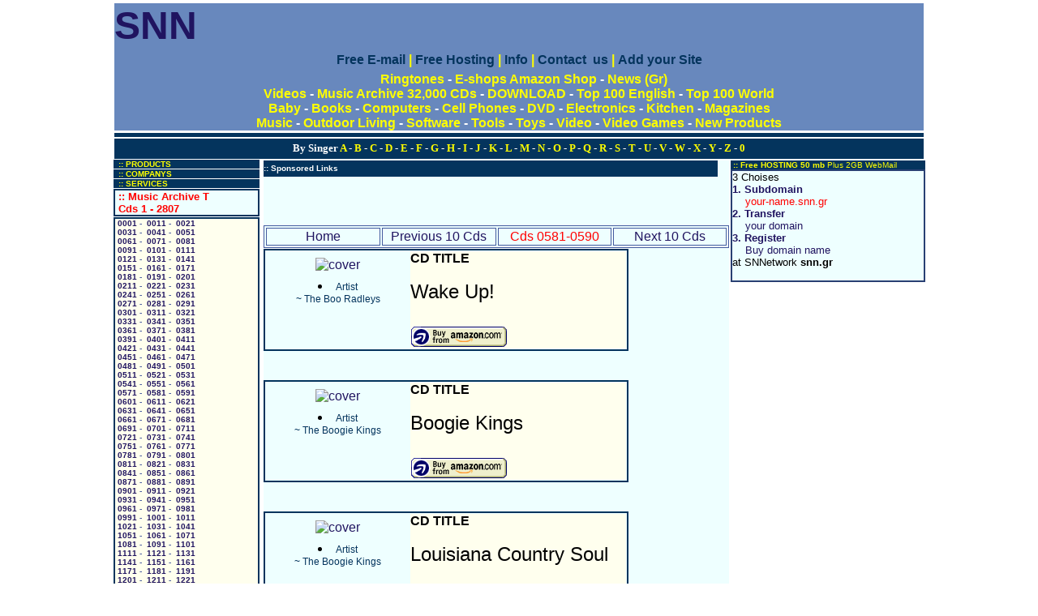

--- FILE ---
content_type: text/html
request_url: http://www.snn.gr/marketplace/t/t_0581_msa.html
body_size: 52533
content:
<html><head>
<title>0581 - 0590 Cd Music Archive Letter T - snn.gr</title>
<meta name=viewport content="width=device-width, initial-scale=1">
<meta http-equiv="Content-Type" content="text/html; charset=iso-8859-1">
<META NAME="ROBOTS" CONTENT="INDEX, FOLLOW, ARCHIVE">
<META NAME="author" CONTENT="by Nikolaos Sakellaris">
<link rel="icon" href="/favicon.ico">
<script data-ad-client="ca-pub-5129733257880516" async src="https://pagead2.googlesyndication.com/pagead/js/adsbygoogle.js"></script>
<meta name="description" content="Cd Music Archive pop Letter T list directory in alfabetic order free">
<meta name="keywords" content="Cd,Music,Archive,Index,pop,singer,song,buy,low price,special,order,find,Letter T,free,archive,list,directory,alfabetic,order,free,">
<META NAME="generator" CONTENT="Sakellaris">
<META NAME="country" CONTENT="USA, US">
<META NAME="copyright" CONTENT="SNNetwork 2013">
<META NAME="coverage" CONTENT="Worldwide">
<META NAME="revisit_after" CONTENT="10 days">
<meta name="Distribution" content="Global">
<META NAME="identifier" CONTENT="http://www.snn.gr">
<META NAME="language" CONTENT="English">
<meta property="fb:app_id" content="187937741228885"/>
<meta property="og:type" content="website"/>
<link href="/snn-com.css" rel=stylesheet type="text/css">
<script>
  (function(i,s,o,g,r,a,m){i['GoogleAnalyticsObject']=r;i[r]=i[r]||function(){
  (i[r].q=i[r].q||[]).push(arguments)},i[r].l=1*new Date();a=s.createElement(o),
  m=s.getElementsByTagName(o)[0];a.async=1;a.src=g;m.parentNode.insertBefore(a,m)
  })(window,document,'script','//www.google-analytics.com/analytics.js','ga');

  ga('create', 'UA-12627956-2', 'snn.gr');
  ga('send', 'pageview');

</script>
<body link="#201460" vlink="#201460" alink="#201460" bgcolor=#FFFFFF leftmargin="0" topmargin="1" marginwidth="0" marginheight=1>
<div align="center">
<table border=0 bgcolor=#6888BD cellpadding=0 cellspacing=0 width=998>
<tr><td width=998 align=left height=30 >
<font face="Verdana, Arial, Helvetica, sans-serif" size="8" color="RED">
<b><a href="http://www.snn.gr" title="www.snn.gr">SNN</a></b></font>
</td></tr>
<tr><td width=998 align=center height=30 ><font color=yellow><b>
<a href="http://email.snngr.com"><font color=04345D face="arial,helvetica">Free E-mail</font></a> |
<a href="http://signup.snn.gr"><font color=04345D face="arial,helvetica">Free Hosting</font></a> |
<a href="/info_en.html"><font color=04345D face="arial,helvetica">Info</font></a> |
<a href="/contact_en.html"><font color=04345D face="arial,helvetica">Contact &nbsp;us</font></a> |
<a href="http://www.greece.snn.gr/addurl"><font color=04345D face="arial,helvetica">Add your Site</font></a>
</b></font></td></tr>
<tr><td width=998 align=center height=30>
&nbsp;&nbsp;<font color=FFFFFF face="Verdana, Arial, Helvetica, sans-serif" size=3><b>
<a href=http://ringtones.snngr.biz><font color=yellow>Ringtones</font></a> -
<a href="/marketplace/index_en.html"><font color=yellow>E-shops Amazon Shop</font></a> -
<a href="/news/index_en.html"><font color=yellow>News (Gr)</font></a><br>
<a href=/videos/index.html><font color=yellow>Videos</font></a> -
<a href=/marketplace/index_en_Music-Archive.html><font color=yellow>Music Archive 32,000 CDs</font></a> -
<a href="/download/index.html"><font color=yellow>DOWNLOAD</font></a> -
<a href="/top_en.html"><font color=yellow>Top 100 English</font></a> -
<a href="/top_world.html"><font color=yellow>Top 100 World</font></a>
</b></font>
</td></tr>
<tr><td width=998 align=center height=30 ><font size=3 color=ffffff><b>
<a href=/marketplace/index_en_Baby.html><font color=yellow>Baby</font></a> -
<a href=/marketplace/index_en_Books.html><font color=yellow>Books</font></a> -
<a href=/marketplace/index_en_Computers.html><font color=yellow>Computers</font></a> -
<a href=/marketplace/index_en_Cell_Phones.html><font color=yellow>Cell Phones</font></a> -
<a href=/marketplace/index_en_DVD.html><font color=yellow>DVD</font></a> -
<a href=/marketplace/index_en_Electronics.html><font color=yellow>Electronics</font></a> -
<a href=/marketplace/index_en_Kitchen.html><font color=yellow>Kitchen</font></a> -
<a href=/marketplace/index_en_Magazines.html><font color=yellow>Magazines</font></a>
<br>
<a href=/marketplace/index_en_Music.html><font color=yellow>Music</font></a> -
<a href=/marketplace/index_en_Outdoor_Living.html><font color=yellow>Outdoor Living</font></a> -
<a href=/marketplace/index_en_Software.html><font color=yellow>Software</font></a> -
<a href=/marketplace/index_en_Tools.html><font color=yellow>Tools</font></a> -
<a href=/marketplace/index_en_Toys.html><font color=yellow>Toys</font></a> -
<a href=/marketplace/index_en_Video.html><font color=yellow>Video</font></a> -
<a href=/marketplace/index_en_Computer_Video_Games.html><font color=yellow>Video Games</font></a> -
<a href=/marketplace/index_en_new.html><font color=yellow>New Products</font></a>
</b></font><br>
</td></tr></table>
<table width=998 border=0 cellspacing=0 cellpadding=0><tr><td height=1 bgcolor=#FFFFFF></td></tr></table>
   
<table width=998 border=0 cellspacing=0 cellpadding=0><tr><td height=1 bgcolor=#FFFFFF></td></tr></table>

<table width=998 border=0 cellspacing=0 cellpadding=0><tr><td height=1 bgcolor=FFFFFF></td></tr></table>
<table width=998 border=0 cellspacing=0 cellpadding=0><tr><td width=998 align=center height=5 bgcolor=04345D>
<font color=ffffff>



</FONT></td></tr></table>
<table width=998 border=0 cellspacing=0 cellpadding=0><tr><td height=1 bgcolor=FFFFFF></td></tr></table>
<table width=998 border=0 cellspacing=0 cellpadding=0><tr><td height=1 bgcolor=#FFFFFF></td></tr></table>
<table width=998 border=0 cellspacing=0 cellpadding=0><tr><td width=998 bgcolor=04345D align=center height=25>
<font color=white face="Verdana" size=2><b>
By Singer
<A href="/marketplace/a/a_0001_msa.html"> <font color=yellow> A  </FONT></A> -
<A href="/marketplace/b/b_0001_msa.html"> <font color=yellow> B  </FONT></A> -
<A href="/marketplace/c/c_0001_msa.html"> <font color=yellow> C  </FONT></A> -
<A href="/marketplace/d/d_0001_msa.html"> <font color=yellow> D  </FONT></A> -
<A href="/marketplace/e/e_0001_msa.html"> <font color=yellow> E  </FONT></A> -
<A href="/marketplace/f/f_0001_msa.html"> <font color=yellow> F  </FONT></A> -
<A href="/marketplace/g/g_0001_msa.html"> <font color=yellow> G  </FONT></A> -
<A href="/marketplace/h/h_0001_msa.html"> <font color=yellow> H  </FONT></A> -
<A href="/marketplace/i/i_0001_msa.html"> <font color=yellow> I  </FONT></A> -
<A href="/marketplace/j/j_0001_msa.html"> <font color=yellow> J  </FONT></A> -
<A href="/marketplace/k/k_0001_msa.html"> <font color=yellow> K  </FONT></A> -
<A href="/marketplace/l/l_0001_msa.html"> <font color=yellow> L  </FONT></A> -
<A href="/marketplace/m/m_0001_msa.html"> <font color=yellow> M  </FONT></A> -
<A href="/marketplace/n/n_0001_msa.html"> <font color=yellow> N  </FONT></A> -
<A href="/marketplace/o/o_0001_msa.html"> <font color=yellow> O  </FONT></A> -
<A href="/marketplace/p/p_0001_msa.html"> <font color=yellow> P  </FONT></A> -
<A href="/marketplace/q/q_0001_msa.html"> <font color=yellow> Q  </FONT></A> -
<A href="/marketplace/r/r_0001_msa.html"> <font color=yellow> R  </FONT></A> -
<A href="/marketplace/s/s_0001_msa.html"> <font color=yellow> S  </FONT></A> -
<A href="/marketplace/t/t_0001_msa.html"> <font color=yellow> T  </FONT></A> -
<A href="/marketplace/u/u_0001_msa.html"> <font color=yellow> U  </FONT></A> -
<A href="/marketplace/v/v_0001_msa.html"> <font color=yellow> V  </FONT></A> -
<A href="/marketplace/w/w_0001_msa.html"> <font color=yellow> W  </FONT></A> -
<A href="/marketplace/x/x_0001_msa.html"> <font color=yellow> X  </FONT></A> -
<A href="/marketplace/y/y_0001_msa.html"> <font color=yellow> Y  </FONT></A> -
<A href="/marketplace/z/z_0001_msa.html"> <font color=yellow> Z  </FONT></A> -
<A href="/marketplace/1/1_0001_msa.html"> <font color=yellow> 0 </FONT></A></b></FONT></td></tr></table>
<table width=998 border=0 cellspacing=0 cellpadding=0><tr><td height=1 bgcolor=FFFFFF></td></tr></table>
<table width=770 border=0 cellspacing=0 cellpadding=0><tr><td width=140 valign=top bgcolor=#FFFFFF>

<table width=100% border=0 cellspacing=0 cellpadding=0><tr><td width=100% height=8 bgcolor=#04345D><a href="/products_en.html"><font face="Verdana,Arial" size=1 color=#FFFF00><b>&nbsp; :: PRODUCTS</b></font></a></td></tr></table><table width=100% border=0 cellspacing=0 cellpadding=0 height=1><tr><td colspan=2 bgcolor=#FFFFFF></td></tr></table>
<table width=100% border=0 cellspacing=0 cellpadding=0><tr><td width=100% height=8 bgcolor=#04345D><a href="/company_en.html"><font face="Verdana,Arial" size=1 color=#FFFF00><b>&nbsp; :: COMPANYS</b></font></a></td></tr></table><table width=100% border=0 cellspacing=0 cellpadding=0 height=1><tr><td colspan=2 bgcolor=#FFFFFF></td></tr></table>
<table width=100% border=0 cellspacing=0 cellpadding=0><tr><td width=100% height=8 bgcolor=#04345D><a href="/service_en.html"><font face="Verdana,Arial" size=1 color=#FFFF00><b>&nbsp; :: SERVICES</b></font></a></td></tr></table><table width=100% border=0 cellspacing=0 cellpadding=0 height=1><tr><td colspan=2 bgcolor=#FFFFFF></td></tr></table>
<TABLE cellSpacing=0 cellPadding=0 width=180 align=center border=1 bordercolor=04345D><TR><td width=180 valign=top bgcolor=EEFFFF>
<font face="Verdana,Arial" size=2 color=red><b>&nbsp;:: Music Archive T<br> &nbsp;Cds 1 - 2807<br></font></TD></tr></table>
<table width=180 border=0 cellspacing=0 cellpadding=0 height=1><tr><td colspan=2 bgcolor=FFFFFF></td></tr></table>
<TABLE cellSpacing=0 cellPadding=0 width=180 align=center border=1 bordercolor=04345D>
<TR><td width=180 valign=top bgcolor=FFFFEE><FONT color=445A9E face=verdana,arial size=1><B>
<A href="t_0001_msa.html">&nbsp;0001</A> -
<A href="t_0011_msa.html">&nbsp;0011</A> -
<A href="t_0021_msa.html">&nbsp;0021</A><br>
<A href="t_0031_msa.html">&nbsp;0031</A> -
<A href="t_0041_msa.html">&nbsp;0041</A> -
<A href="t_0051_msa.html">&nbsp;0051</A><br>
<A href="t_0061_msa.html">&nbsp;0061</A> -
<A href="t_0071_msa.html">&nbsp;0071</A> -
<A href="t_0081_msa.html">&nbsp;0081</A><br>
<A href="t_0091_msa.html">&nbsp;0091</A> -
<A href="t_0101_msa.html">&nbsp;0101</A> -
<A href="t_0111_msa.html">&nbsp;0111</A><br>
<A href="t_0121_msa.html">&nbsp;0121</A> -
<A href="t_0131_msa.html">&nbsp;0131</A> -
<A href="t_0141_msa.html">&nbsp;0141</A><br>
<A href="t_0151_msa.html">&nbsp;0151</A> -
<A href="t_0161_msa.html">&nbsp;0161</A> -
<A href="t_0171_msa.html">&nbsp;0171</A><br>
<A href="t_0181_msa.html">&nbsp;0181</A> -
<A href="t_0191_msa.html">&nbsp;0191</A> -
<A href="t_0201_msa.html">&nbsp;0201</A><br>
<A href="t_0211_msa.html">&nbsp;0211</A> -
<A href="t_0221_msa.html">&nbsp;0221</A> -
<A href="t_0231_msa.html">&nbsp;0231</A><br>
<A href="t_0241_msa.html">&nbsp;0241</A> -
<A href="t_0251_msa.html">&nbsp;0251</A> -
<A href="t_0261_msa.html">&nbsp;0261</A><br>
<A href="t_0271_msa.html">&nbsp;0271</A> -
<A href="t_0281_msa.html">&nbsp;0281</A> -
<A href="t_0291_msa.html">&nbsp;0291</A><br>
<A href="t_0301_msa.html">&nbsp;0301</A> -
<A href="t_0311_msa.html">&nbsp;0311</A> -
<A href="t_0321_msa.html">&nbsp;0321</A><br>
<A href="t_0331_msa.html">&nbsp;0331</A> -
<A href="t_0341_msa.html">&nbsp;0341</A> -
<A href="t_0351_msa.html">&nbsp;0351</A><br>
<A href="t_0361_msa.html">&nbsp;0361</A> -
<A href="t_0371_msa.html">&nbsp;0371</A> -
<A href="t_0381_msa.html">&nbsp;0381</A><br>
<A href="t_0391_msa.html">&nbsp;0391</A> -
<A href="t_0401_msa.html">&nbsp;0401</A> -
<A href="t_0411_msa.html">&nbsp;0411</A><br>
<A href="t_0421_msa.html">&nbsp;0421</A> -
<A href="t_0431_msa.html">&nbsp;0431</A> -
<A href="t_0441_msa.html">&nbsp;0441</A><br>
<A href="t_0451_msa.html">&nbsp;0451</A> -
<A href="t_0461_msa.html">&nbsp;0461</A> -
<A href="t_0471_msa.html">&nbsp;0471</A><br>
<A href="t_0481_msa.html">&nbsp;0481</A> -
<A href="t_0491_msa.html">&nbsp;0491</A> -
<A href="t_0501_msa.html">&nbsp;0501</A><br>
<A href="t_0511_msa.html">&nbsp;0511</A> -
<A href="t_0521_msa.html">&nbsp;0521</A> -
<A href="t_0531_msa.html">&nbsp;0531</A><br>
<A href="t_0541_msa.html">&nbsp;0541</A> -
<A href="t_0551_msa.html">&nbsp;0551</A> -
<A href="t_0561_msa.html">&nbsp;0561</A><br>
<A href="t_0571_msa.html">&nbsp;0571</A> -
<A href="t_0581_msa.html">&nbsp;0581</A> -
<A href="t_0591_msa.html">&nbsp;0591</A><br>
<A href="t_0601_msa.html">&nbsp;0601</A> -
<A href="t_0611_msa.html">&nbsp;0611</A> -
<A href="t_0621_msa.html">&nbsp;0621</A><br>
<A href="t_0631_msa.html">&nbsp;0631</A> -
<A href="t_0641_msa.html">&nbsp;0641</A> -
<A href="t_0651_msa.html">&nbsp;0651</A><br>
<A href="t_0661_msa.html">&nbsp;0661</A> -
<A href="t_0671_msa.html">&nbsp;0671</A> -
<A href="t_0681_msa.html">&nbsp;0681</A><br>
<A href="t_0691_msa.html">&nbsp;0691</A> -
<A href="t_0701_msa.html">&nbsp;0701</A> -
<A href="t_0711_msa.html">&nbsp;0711</A><br>
<A href="t_0721_msa.html">&nbsp;0721</A> -
<A href="t_0731_msa.html">&nbsp;0731</A> -
<A href="t_0741_msa.html">&nbsp;0741</A><br>
<A href="t_0751_msa.html">&nbsp;0751</A> -
<A href="t_0761_msa.html">&nbsp;0761</A> -
<A href="t_0771_msa.html">&nbsp;0771</A><br>
<A href="t_0781_msa.html">&nbsp;0781</A> -
<A href="t_0791_msa.html">&nbsp;0791</A> -
<A href="t_0801_msa.html">&nbsp;0801</A><br>
<A href="t_0811_msa.html">&nbsp;0811</A> -
<A href="t_0821_msa.html">&nbsp;0821</A> -
<A href="t_0831_msa.html">&nbsp;0831</A><br>
<A href="t_0841_msa.html">&nbsp;0841</A> -
<A href="t_0851_msa.html">&nbsp;0851</A> -
<A href="t_0861_msa.html">&nbsp;0861</A><br>
<A href="t_0871_msa.html">&nbsp;0871</A> -
<A href="t_0881_msa.html">&nbsp;0881</A> -
<A href="t_0891_msa.html">&nbsp;0891</A><br>
<A href="t_0901_msa.html">&nbsp;0901</A> -
<A href="t_0911_msa.html">&nbsp;0911</A> -
<A href="t_0921_msa.html">&nbsp;0921</A><br>
<A href="t_0931_msa.html">&nbsp;0931</A> -
<A href="t_0941_msa.html">&nbsp;0941</A> -
<A href="t_0951_msa.html">&nbsp;0951</A><br>
<A href="t_0961_msa.html">&nbsp;0961</A> -
<A href="t_0971_msa.html">&nbsp;0971</A> -
<A href="t_0981_msa.html">&nbsp;0981</A><br>
<A href="t_0991_msa.html">&nbsp;0991</A> -
<A href="t_1001_msa.html">&nbsp;1001</A> -
<A href="t_1011_msa.html">&nbsp;1011</A><br>
<A href="t_1021_msa.html">&nbsp;1021</A> -
<A href="t_1031_msa.html">&nbsp;1031</A> -
<A href="t_1041_msa.html">&nbsp;1041</A><br>
<A href="t_1051_msa.html">&nbsp;1051</A> -
<A href="t_1061_msa.html">&nbsp;1061</A> -
<A href="t_1071_msa.html">&nbsp;1071</A><br>
<A href="t_1081_msa.html">&nbsp;1081</A> -
<A href="t_1091_msa.html">&nbsp;1091</A> -
<A href="t_1101_msa.html">&nbsp;1101</A><br>
<A href="t_1111_msa.html">&nbsp;1111</A> -
<A href="t_1121_msa.html">&nbsp;1121</A> -
<A href="t_1131_msa.html">&nbsp;1131</A><br>
<A href="t_1141_msa.html">&nbsp;1141</A> -
<A href="t_1151_msa.html">&nbsp;1151</A> -
<A href="t_1161_msa.html">&nbsp;1161</A><br>
<A href="t_1171_msa.html">&nbsp;1171</A> -
<A href="t_1181_msa.html">&nbsp;1181</A> -
<A href="t_1191_msa.html">&nbsp;1191</A><br>
<A href="t_1201_msa.html">&nbsp;1201</A> -
<A href="t_1211_msa.html">&nbsp;1211</A> -
<A href="t_1221_msa.html">&nbsp;1221</A><br>
<A href="t_1231_msa.html">&nbsp;1231</A> -
<A href="t_1241_msa.html">&nbsp;1241</A> -
<A href="t_1251_msa.html">&nbsp;1251</A><br>
<A href="t_1261_msa.html">&nbsp;1261</A> -
<A href="t_1271_msa.html">&nbsp;1271</A> -
<A href="t_1281_msa.html">&nbsp;1281</A><br>
<A href="t_1291_msa.html">&nbsp;1291</A> -
<A href="t_1301_msa.html">&nbsp;1301</A> -
<A href="t_1311_msa.html">&nbsp;1311</A><br>
<A href="t_1321_msa.html">&nbsp;1321</A> -
<A href="t_1331_msa.html">&nbsp;1331</A> -
<A href="t_1341_msa.html">&nbsp;1341</A><br>
<A href="t_1351_msa.html">&nbsp;1351</A> -
<A href="t_1361_msa.html">&nbsp;1361</A> -
<A href="t_1371_msa.html">&nbsp;1371</A><br>
<A href="t_1381_msa.html">&nbsp;1381</A> -
<A href="t_1391_msa.html">&nbsp;1391</A> -
<A href="t_1401_msa.html">&nbsp;1401</A><br>
<A href="t_1411_msa.html">&nbsp;1411</A> -
<A href="t_1421_msa.html">&nbsp;1421</A> -
<A href="t_1431_msa.html">&nbsp;1431</A><br>
<A href="t_1441_msa.html">&nbsp;1441</A> -
<A href="t_1451_msa.html">&nbsp;1451</A> -
<A href="t_1461_msa.html">&nbsp;1461</A><br>
<A href="t_1471_msa.html">&nbsp;1471</A> -
<A href="t_1481_msa.html">&nbsp;1481</A> -
<A href="t_1491_msa.html">&nbsp;1491</A><br>
<A href="t_1501_msa.html">&nbsp;1501</A> -
<A href="t_1511_msa.html">&nbsp;1511</A> -
<A href="t_1521_msa.html">&nbsp;1521</A><br>
<A href="t_1531_msa.html">&nbsp;1531</A> -
<A href="t_1541_msa.html">&nbsp;1541</A> -
<A href="t_1551_msa.html">&nbsp;1551</A><br>
<A href="t_1561_msa.html">&nbsp;1561</A> -
<A href="t_1571_msa.html">&nbsp;1571</A> -
<A href="t_1581_msa.html">&nbsp;1581</A><br>
<A href="t_1591_msa.html">&nbsp;1591</A> -
<A href="t_1601_msa.html">&nbsp;1601</A> -
<A href="t_1611_msa.html">&nbsp;1611</A><br>
<A href="t_1621_msa.html">&nbsp;1621</A> -
<A href="t_1631_msa.html">&nbsp;1631</A> -
<A href="t_1641_msa.html">&nbsp;1641</A><br>
<A href="t_1651_msa.html">&nbsp;1651</A> -
<A href="t_1661_msa.html">&nbsp;1661</A> -
<A href="t_1671_msa.html">&nbsp;1671</A><br>
<A href="t_1681_msa.html">&nbsp;1681</A> -
<A href="t_1691_msa.html">&nbsp;1691</A> -
<A href="t_1701_msa.html">&nbsp;1701</A><br>
<A href="t_1711_msa.html">&nbsp;1711</A> -
<A href="t_1721_msa.html">&nbsp;1721</A> -
<A href="t_1731_msa.html">&nbsp;1731</A><br>
<A href="t_1741_msa.html">&nbsp;1741</A> -
<A href="t_1751_msa.html">&nbsp;1751</A> -
<A href="t_1761_msa.html">&nbsp;1761</A><br>
<A href="t_1771_msa.html">&nbsp;1771</A> -
<A href="t_1781_msa.html">&nbsp;1781</A> -
<A href="t_1791_msa.html">&nbsp;1791</A><br>
<A href="t_1801_msa.html">&nbsp;1801</A> -
<A href="t_1811_msa.html">&nbsp;1811</A> -
<A href="t_1821_msa.html">&nbsp;1821</A><br>
<A href="t_1831_msa.html">&nbsp;1831</A> -
<A href="t_1841_msa.html">&nbsp;1841</A> -
<A href="t_1851_msa.html">&nbsp;1851</A><br>
<A href="t_1861_msa.html">&nbsp;1861</A> -
<A href="t_1871_msa.html">&nbsp;1871</A> -
<A href="t_1881_msa.html">&nbsp;1881</A><br>
<A href="t_1891_msa.html">&nbsp;1891</A> -
<A href="t_1901_msa.html">&nbsp;1901</A> -
<A href="t_1911_msa.html">&nbsp;1911</A><br>
<A href="t_1921_msa.html">&nbsp;1921</A> -
<A href="t_1931_msa.html">&nbsp;1931</A> -
<A href="t_1941_msa.html">&nbsp;1941</A><br>
<A href="t_1951_msa.html">&nbsp;1951</A> -
<A href="t_1961_msa.html">&nbsp;1961</A> -
<A href="t_1971_msa.html">&nbsp;1971</A><br>
<A href="t_1981_msa.html">&nbsp;1981</A> -
<A href="t_1991_msa.html">&nbsp;1991</A> -
<A href="t_2001_msa.html">&nbsp;2001</A><br>
<A href="t_2011_msa.html">&nbsp;2011</A> -
<A href="t_2021_msa.html">&nbsp;2021</A> -
<A href="t_2031_msa.html">&nbsp;2031</A><br>
<A href="t_2041_msa.html">&nbsp;2041</A> -
<A href="t_2051_msa.html">&nbsp;2051</A> -
<A href="t_2061_msa.html">&nbsp;2061</A><br>
<A href="t_2071_msa.html">&nbsp;2071</A> -
<A href="t_2081_msa.html">&nbsp;2081</A> -
<A href="t_2091_msa.html">&nbsp;2091</A><br>
<A href="t_2101_msa.html">&nbsp;2101</A> -
<A href="t_2111_msa.html">&nbsp;2111</A> -
<A href="t_2121_msa.html">&nbsp;2121</A><br>
<A href="t_2131_msa.html">&nbsp;2131</A> -
<A href="t_2141_msa.html">&nbsp;2141</A> -
<A href="t_2151_msa.html">&nbsp;2151</A><br>
<A href="t_2161_msa.html">&nbsp;2161</A> -
<A href="t_2171_msa.html">&nbsp;2171</A> -
<A href="t_2181_msa.html">&nbsp;2181</A><br>
<A href="t_2191_msa.html">&nbsp;2191</A> -
<A href="t_2201_msa.html">&nbsp;2201</A> -
<A href="t_2211_msa.html">&nbsp;2211</A><br>
<A href="t_2221_msa.html">&nbsp;2221</A> -
<A href="t_2231_msa.html">&nbsp;2231</A> -
<A href="t_2241_msa.html">&nbsp;2241</A><br>
<A href="t_2251_msa.html">&nbsp;2251</A> -
<A href="t_2261_msa.html">&nbsp;2261</A> -
<A href="t_2271_msa.html">&nbsp;2271</A><br>
<A href="t_2281_msa.html">&nbsp;2281</A> -
<A href="t_2291_msa.html">&nbsp;2291</A> -
<A href="t_2301_msa.html">&nbsp;2301</A><br>
<A href="t_2311_msa.html">&nbsp;2311</A> -
<A href="t_2321_msa.html">&nbsp;2321</A> -
<A href="t_2331_msa.html">&nbsp;2331</A><br>
<A href="t_2341_msa.html">&nbsp;2341</A> -
<A href="t_2351_msa.html">&nbsp;2351</A> -
<A href="t_2361_msa.html">&nbsp;2361</A><br>
<A href="t_2371_msa.html">&nbsp;2371</A> -
<A href="t_2381_msa.html">&nbsp;2381</A> -
<A href="t_2391_msa.html">&nbsp;2391</A><br>
<A href="t_2401_msa.html">&nbsp;2401</A> -
<A href="t_2411_msa.html">&nbsp;2411</A> -
<A href="t_2421_msa.html">&nbsp;2421</A><br>
<A href="t_2431_msa.html">&nbsp;2431</A> -
<A href="t_2441_msa.html">&nbsp;2441</A> -
<A href="t_2451_msa.html">&nbsp;2451</A><br>
<A href="t_2261_msa.html">&nbsp;2261</A> -
<A href="t_2271_msa.html">&nbsp;2271</A> -
<A href="t_2281_msa.html">&nbsp;2281</A><br>
<A href="t_2291_msa.html">&nbsp;2291</A> -
<A href="t_2301_msa.html">&nbsp;2301</A> -
<A href="t_2311_msa.html">&nbsp;2311</A><br>
<A href="t_2321_msa.html">&nbsp;2321</A> -
<A href="t_2331_msa.html">&nbsp;2331</A> -
<A href="t_2341_msa.html">&nbsp;2341</A><br>
<A href="t_2351_msa.html">&nbsp;2351</A> -
<A href="t_2361_msa.html">&nbsp;2361</A> -
<A href="t_2371_msa.html">&nbsp;2371</A><br>
<A href="t_2381_msa.html">&nbsp;2381</A> -
<A href="t_2391_msa.html">&nbsp;2391</A> -
<A href="t_2401_msa.html">&nbsp;2401</A><br>
<A href="t_2411_msa.html">&nbsp;2411</A> -
<A href="t_2421_msa.html">&nbsp;2421</A> -
<A href="t_2431_msa.html">&nbsp;2431</A><br>
<A href="t_2441_msa.html">&nbsp;2441</A> -
<A href="t_2451_msa.html">&nbsp;2451</A> -
<A href="t_2461_msa.html">&nbsp;2461</A><br>
<A href="t_2471_msa.html">&nbsp;2471</A> -
<A href="t_2481_msa.html">&nbsp;2481</A> -
<A href="t_2491_msa.html">&nbsp;2491</A><br>
<A href="t_2501_msa.html">&nbsp;2501</A> -
<A href="t_2511_msa.html">&nbsp;2511</A> -
<A href="t_2521_msa.html">&nbsp;2521</A><br>
<A href="t_2531_msa.html">&nbsp;2531</A> -
<A href="t_2541_msa.html">&nbsp;2541</A> -
<A href="t_2551_msa.html">&nbsp;2551</A><br>
<A href="t_2561_msa.html">&nbsp;2561</A> -
<A href="t_2571_msa.html">&nbsp;2571</A> -
<A href="t_2581_msa.html">&nbsp;2581</A><br>
<A href="t_2591_msa.html">&nbsp;2591</A> -
<A href="t_2601_msa.html">&nbsp;2601</A> -
<A href="t_2611_msa.html">&nbsp;2611</A><br>
<A href="t_2621_msa.html">&nbsp;2621</A> -
<A href="t_2631_msa.html">&nbsp;2631</A> -
<A href="t_2641_msa.html">&nbsp;2641</A><br>
<A href="t_2651_msa.html">&nbsp;2651</A> -
<A href="t_2661_msa.html">&nbsp;2661</A> -
<A href="t_2671_msa.html">&nbsp;2671</A><br>
<A href="t_2681_msa.html">&nbsp;2681</A> -
<A href="t_2691_msa.html">&nbsp;2691</A> -
<A href="t_2701_msa.html">&nbsp;2701</A><br>
<A href="t_2711_msa.html">&nbsp;2711</A> -
<A href="t_2721_msa.html">&nbsp;2721</A> -
<A href="t_2731_msa.html">&nbsp;2731</A><br>
<A href="t_2741_msa.html">&nbsp;2741</A> -
<A href="t_2751_msa.html">&nbsp;2751</A> -
<A href="t_2761_msa.html">&nbsp;2761</A><br>
<A href="t_2771_msa.html">&nbsp;2771</A> -
<A href="t_2781_msa.html">&nbsp;2781</A> -
<A href="t_2791_msa.html">&nbsp;2791</A><br>
<A href="t_2801_msa.html">&nbsp;2801</A><br>
</B></FONT></td></tr></table>
<table width=180 border=0 cellspacing=0 cellpadding=0 height=1><tr><td colspan=2 bgcolor=FFFFFF></td></tr></table>
<table width=100% border=0 cellspacing=0 cellpadding=0><tr><td width=100% height=8 bgcolor=#04345D><a href="/about_en.html"><font face="Verdana,Arial" size=1 color=#FFFF00><b>&nbsp; :: SNN</b></font></a></td></tr></table><table width=100% border=0 cellspacing=0 cellpadding=0 height=1><tr><td colspan=2 bgcolor=#FFFFFF></td></tr></table>
<table width=100% border=0 cellspacing=0 cellpadding=0><tr><td width=100% height=8 bgcolor=#04345D><a href="http://signup.snn.gr"><font face="Verdana,Arial" size=1 color=#FFFF00><b>&nbsp; :: 50 mb FREE</b></font></a></td></tr></table><table width=100% border=0 cellspacing=0 cellpadding=0 height=1><tr><td colspan=2 bgcolor=#FFFFFF></td></tr></table>
</TD><TD><td width=5><img SRC="http://www.snn.gr/img/n.gif" width=5 height=3 border=0></td>
<td width=450 valign=top bgcolor=#FFFFFF>
<table width=450 border=0 cellspacing=0 cellpadding=0 height=1><tr><td colspan=2 bgcolor=#FFFFFF></td></tr></table>
<TABLE cellSpacing=0 cellPadding=0 width=450 align=center border=0><TR><td width=450 valign=top bgcolor=#EEFFFF>
<table width=560 border=0 height=20 cellspacing=0 cellpadding=0>
<TR><td VALIGN=center align="left" bgcolor=#04345D>
<font face=Verdana,Arial size=1 color=#FFFFFF><b>:: Sponsored Links</b></font>
</td></tr></table>
<script async="" src="//pagead2.googlesyndication.com/pagead/js/adsbygoogle.js"></script>
<!-- snn-auto-link-1 -->
<ins data-adsbygoogle-status="done" class="adsbygoogle" style="display: block; height: 60px;" data-ad-client="ca-pub-5129733257880516" data-ad-slot="6693301186" data-ad-format="auto"><ins id="aswift_0_expand" style="display:inline-table;border:none;height:60px;margin:0;padding:0;position:relative;visibility:visible;width:574px;background-color:transparent"><ins id="aswift_0_anchor" style="display:block;border:none;height:60px;margin:0;padding:0;position:relative;visibility:visible;width:574px;background-color:transparent"><iframe marginwidth="0" marginheight="0" vspace="0" hspace="0" allowtransparency="true" scrolling="no" allowfullscreen="true" onload="var i=this.id,s=window.google_iframe_oncopy,H=s&amp;&amp;s.handlers,h=H&amp;&amp;H[i],w=this.contentWindow,d;try{d=w.document}catch(e){}if(h&amp;&amp;d&amp;&amp;(!d.body||!d.body.firstChild)){if(h.call){setTimeout(h,0)}else if(h.match){try{h=s.upd(h,i)}catch(e){}w.location.replace(h)}}" id="aswift_0" name="aswift_0" style="left:0;position:absolute;top:0;" width="574" frameborder="0" height="60"></iframe></ins></ins></ins>
<script>
(adsbygoogle = window.adsbygoogle || []).push({});
</script>
<table border="1" bordercolor=#445a9e width="100%">
  <tr>
    <td width="25%">
      <p align="center"><a href="http://www.snn.gr/marketplace/index_en.html">Home</a>
    <td width="25%">
      <p align="center"><a href="t_0571_msa.html">Previous 10 Cds</a></td></td>
    <td width="25%">
      <p align="center"><font color=red>Cds 0581-0590</font></a></td>
     <td width="25%">
      <p align="center"><a href="t_0591_msa.html">Next 10 Cds</a></td>
  </tr>
</table>
<table width=450 border=0 cellspacing=0 cellpadding=0 height=1><tr><td colspan=2 bgcolor=#FFFFFF></td></tr></table>
<table border=1 width=450 cellpadding=1 cellspacing=0 bordercolor=#04345D><tr><td width="100%"><table width="100%" cellpadding="0" cellspacing="0"><tr valign="top"><td align="center" width="40%" bgcolor=#eeffff><a target=new href="http://www.amazon.com/exec/obidos/ASIN/B000008OYW/snnetwork-20"><img src="https://ssl-images.amazon.com/images/P/B000008OYW.01.MZZZZZZZ.jpg" vspace=8 hspace=0 border=0 alt="cover"><font class=topletters><li>Artist<br>  ~ The Boo Radleys<br></font></a></td><td align="left" width="60%" bgcolor=#ffffee><b>CD TITLE</b><br><br><font size=5> Wake Up! <br><br><script language="JavaScript">function popUp(URL,NAME) {amznwin=window.open(URL,NAME,'location=yes,scrollbars=yes,status=yes,toolbar=yes,resizable=yes,width=380,height=450,screenX=10,screenY=10,top=10,left=10');amznwin.focus();}document.open();document.write("<a href=javascript:popUp('http://buybox.amazon.com/exec/obidos/redirect?tag=snnetwork-20&link_code=qcb&creative=23424&camp=2025&path=/dt/assoc/tg/aa/xml/assoc/-/B000008OYW/snnetwork-20/ref=ac_bb6_,_amazon')><img src=/img/buy6.gif border=0 alt='Buy from Amazon.com' ></a>");document.close();</script><noscript><form method="POST" action="http://buybox.amazon.com/o/dt/assoc/handle-buy-box=B000008OYW"><input type="hidden" name="asin.B000008OYW" value="1"><input type="hidden" name="tag-value" value="snnetwork-20"><input type="hidden" name="tag_value" value="snnetwork-20"><input type="image" name="submit.add-to-cart" value="Buy from Amazon.com" border="0" alt="Buy from Amazon.com" src="https://ssl-images.amazon.com/images/G/01/associates/add-to-cart.gif"></form></noscript></p></td></tr></table></td></tr></table><br><br>
<table border=1 width=450 cellpadding=1 cellspacing=0 bordercolor=#04345D><tr><td width="100%"><table width="100%" cellpadding="0" cellspacing="0"><tr valign="top"><td align="center" width="40%" bgcolor=#eeffff><a target=new href="http://www.amazon.com/exec/obidos/ASIN/B00000JQK4/snnetwork-20"><img src="https://ssl-images.amazon.com/images/P/B00000JQK4.01.MZZZZZZZ.jpg" vspace=8 hspace=0 border=0 alt="cover"><font class=topletters><li>Artist<br>  ~ The Boogie Kings<br></font></a></td><td align="left" width="60%" bgcolor=#ffffee><b>CD TITLE</b><br><br><font size=5> Boogie Kings <br><br><script language="JavaScript">function popUp(URL,NAME) {amznwin=window.open(URL,NAME,'location=yes,scrollbars=yes,status=yes,toolbar=yes,resizable=yes,width=380,height=450,screenX=10,screenY=10,top=10,left=10');amznwin.focus();}document.open();document.write("<a href=javascript:popUp('http://buybox.amazon.com/exec/obidos/redirect?tag=snnetwork-20&link_code=qcb&creative=23424&camp=2025&path=/dt/assoc/tg/aa/xml/assoc/-/B00000JQK4/snnetwork-20/ref=ac_bb6_,_amazon')><img src=/img/buy6.gif border=0 alt='Buy from Amazon.com' ></a>");document.close();</script><noscript><form method="POST" action="http://buybox.amazon.com/o/dt/assoc/handle-buy-box=B00000JQK4"><input type="hidden" name="asin.B00000JQK4" value="1"><input type="hidden" name="tag-value" value="snnetwork-20"><input type="hidden" name="tag_value" value="snnetwork-20"><input type="image" name="submit.add-to-cart" value="Buy from Amazon.com" border="0" alt="Buy from Amazon.com" src="https://ssl-images.amazon.com/images/G/01/associates/add-to-cart.gif"></form></noscript></p></td></tr></table></td></tr></table><br><br>
<table border=1 width=450 cellpadding=1 cellspacing=0 bordercolor=#04345D><tr><td width="100%"><table width="100%" cellpadding="0" cellspacing="0"><tr valign="top"><td align="center" width="40%" bgcolor=#eeffff><a target=new href="http://www.amazon.com/exec/obidos/ASIN/B000002K60/snnetwork-20"><img src="https://ssl-images.amazon.com/images/P/B000002K60.01.MZZZZZZZ.jpg" vspace=8 hspace=0 border=0 alt="cover"><font class=topletters><li>Artist<br>  ~ The Boogie Kings<br></font></a></td><td align="left" width="60%" bgcolor=#ffffee><b>CD TITLE</b><br><br><font size=5> Louisiana Country Soul <br><br><script language="JavaScript">function popUp(URL,NAME) {amznwin=window.open(URL,NAME,'location=yes,scrollbars=yes,status=yes,toolbar=yes,resizable=yes,width=380,height=450,screenX=10,screenY=10,top=10,left=10');amznwin.focus();}document.open();document.write("<a href=javascript:popUp('http://buybox.amazon.com/exec/obidos/redirect?tag=snnetwork-20&link_code=qcb&creative=23424&camp=2025&path=/dt/assoc/tg/aa/xml/assoc/-/B000002K60/snnetwork-20/ref=ac_bb6_,_amazon')><img src=/img/buy6.gif border=0 alt='Buy from Amazon.com' ></a>");document.close();</script><noscript><form method="POST" action="http://buybox.amazon.com/o/dt/assoc/handle-buy-box=B000002K60"><input type="hidden" name="asin.B000002K60" value="1"><input type="hidden" name="tag-value" value="snnetwork-20"><input type="hidden" name="tag_value" value="snnetwork-20"><input type="image" name="submit.add-to-cart" value="Buy from Amazon.com" border="0" alt="Buy from Amazon.com" src="https://ssl-images.amazon.com/images/G/01/associates/add-to-cart.gif"></form></noscript></p></td></tr></table></td></tr></table><br><br>
<table border=1 width=450 cellpadding=1 cellspacing=0 bordercolor=#04345D><tr><td width="100%"><table width="100%" cellpadding="0" cellspacing="0"><tr valign="top"><td align="center" width="40%" bgcolor=#eeffff><a target=new href="http://www.amazon.com/exec/obidos/ASIN/B000002K5U/snnetwork-20"><img src="https://ssl-images.amazon.com/images/P/B000002K5U.01.MZZZZZZZ.jpg" vspace=8 hspace=0 border=0 alt="cover"><font class=topletters><li>Artist<br>  ~ The Boogie Kings<br></font></a></td><td align="left" width="60%" bgcolor=#ffffee><b>CD TITLE</b><br><br><font size=5> Nine Lives <br><br><script language="JavaScript">function popUp(URL,NAME) {amznwin=window.open(URL,NAME,'location=yes,scrollbars=yes,status=yes,toolbar=yes,resizable=yes,width=380,height=450,screenX=10,screenY=10,top=10,left=10');amznwin.focus();}document.open();document.write("<a href=javascript:popUp('http://buybox.amazon.com/exec/obidos/redirect?tag=snnetwork-20&link_code=qcb&creative=23424&camp=2025&path=/dt/assoc/tg/aa/xml/assoc/-/B000002K5U/snnetwork-20/ref=ac_bb6_,_amazon')><img src=/img/buy6.gif border=0 alt='Buy from Amazon.com' ></a>");document.close();</script><noscript><form method="POST" action="http://buybox.amazon.com/o/dt/assoc/handle-buy-box=B000002K5U"><input type="hidden" name="asin.B000002K5U" value="1"><input type="hidden" name="tag-value" value="snnetwork-20"><input type="hidden" name="tag_value" value="snnetwork-20"><input type="image" name="submit.add-to-cart" value="Buy from Amazon.com" border="0" alt="Buy from Amazon.com" src="https://ssl-images.amazon.com/images/G/01/associates/add-to-cart.gif"></form></noscript></p></td></tr></table></td></tr></table><br><br>
<table border=1 width=450 cellpadding=1 cellspacing=0 bordercolor=#04345D><tr><td width="100%"><table width="100%" cellpadding="0" cellspacing="0"><tr valign="top"><td align="center" width="40%" bgcolor=#eeffff><a target=new href="http://www.amazon.com/exec/obidos/ASIN/B00004WL96/snnetwork-20"><img src="https://ssl-images.amazon.com/images/P/B00004WL96.01.MZZZZZZZ.jpg" vspace=8 hspace=0 border=0 alt="cover"><font class=topletters><li>Artist<br>  ~ The Boswell Sisters<br></font></a></td><td align="left" width="60%" bgcolor=#ffffee><b>CD TITLE</b><br><br><font size=5> Boswell Sisters Collection, Vol. 1 <br>[Storyville] <br><br><script language="JavaScript">function popUp(URL,NAME) {amznwin=window.open(URL,NAME,'location=yes,scrollbars=yes,status=yes,toolbar=yes,resizable=yes,width=380,height=450,screenX=10,screenY=10,top=10,left=10');amznwin.focus();}document.open();document.write("<a href=javascript:popUp('http://buybox.amazon.com/exec/obidos/redirect?tag=snnetwork-20&link_code=qcb&creative=23424&camp=2025&path=/dt/assoc/tg/aa/xml/assoc/-/B00004WL96/snnetwork-20/ref=ac_bb6_,_amazon')><img src=/img/buy6.gif border=0 alt='Buy from Amazon.com' ></a>");document.close();</script><noscript><form method="POST" action="http://buybox.amazon.com/o/dt/assoc/handle-buy-box=B00004WL96"><input type="hidden" name="asin.B00004WL96" value="1"><input type="hidden" name="tag-value" value="snnetwork-20"><input type="hidden" name="tag_value" value="snnetwork-20"><input type="image" name="submit.add-to-cart" value="Buy from Amazon.com" border="0" alt="Buy from Amazon.com" src="https://ssl-images.amazon.com/images/G/01/associates/add-to-cart.gif"></form></noscript></p></td></tr></table></td></tr></table><br><br>
<table border=1 width=450 cellpadding=1 cellspacing=0 bordercolor=#04345D><tr><td width="100%"><table width="100%" cellpadding="0" cellspacing="0"><tr valign="top"><td align="center" width="40%" bgcolor=#eeffff><a target=new href="http://www.amazon.com/exec/obidos/ASIN/B00004RCAB/snnetwork-20"><img src="https://ssl-images.amazon.com/images/P/B00004RCAB.01.MZZZZZZZ.jpg" vspace=8 hspace=0 border=0 alt="cover"><font class=topletters><li>Artist<br>  ~ The Boswell Sisters<br></font></a></td><td align="left" width="60%" bgcolor=#ffffee><b>CD TITLE</b><br><br><font size=5> Boswell Sisters Collection, Vol. 2 <br><br><script language="JavaScript">function popUp(URL,NAME) {amznwin=window.open(URL,NAME,'location=yes,scrollbars=yes,status=yes,toolbar=yes,resizable=yes,width=380,height=450,screenX=10,screenY=10,top=10,left=10');amznwin.focus();}document.open();document.write("<a href=javascript:popUp('http://buybox.amazon.com/exec/obidos/redirect?tag=snnetwork-20&link_code=qcb&creative=23424&camp=2025&path=/dt/assoc/tg/aa/xml/assoc/-/B00004RCAB/snnetwork-20/ref=ac_bb6_,_amazon')><img src=/img/buy6.gif border=0 alt='Buy from Amazon.com' ></a>");document.close();</script><noscript><form method="POST" action="http://buybox.amazon.com/o/dt/assoc/handle-buy-box=B00004RCAB"><input type="hidden" name="asin.B00004RCAB" value="1"><input type="hidden" name="tag-value" value="snnetwork-20"><input type="hidden" name="tag_value" value="snnetwork-20"><input type="image" name="submit.add-to-cart" value="Buy from Amazon.com" border="0" alt="Buy from Amazon.com" src="https://ssl-images.amazon.com/images/G/01/associates/add-to-cart.gif"></form></noscript></p></td></tr></table></td></tr></table><br><br>
<table border=1 width=450 cellpadding=1 cellspacing=0 bordercolor=#04345D><tr><td width="100%"><table width="100%" cellpadding="0" cellspacing="0"><tr valign="top"><td align="center" width="40%" bgcolor=#eeffff><a target=new href="http://www.amazon.com/exec/obidos/ASIN/B00004TLQU/snnetwork-20"><img src="https://ssl-images.amazon.com/images/P/B00004TLQU.01.MZZZZZZZ.jpg" vspace=8 hspace=0 border=0 alt="cover"><font class=topletters><li>Artist<br>  ~ The Boswell Sisters<br></font></a></td><td align="left" width="60%" bgcolor=#ffffee><b>CD TITLE</b><br><br><font size=5> Boswell Sisters Collection, Vol. 3 <br><br><script language="JavaScript">function popUp(URL,NAME) {amznwin=window.open(URL,NAME,'location=yes,scrollbars=yes,status=yes,toolbar=yes,resizable=yes,width=380,height=450,screenX=10,screenY=10,top=10,left=10');amznwin.focus();}document.open();document.write("<a href=javascript:popUp('http://buybox.amazon.com/exec/obidos/redirect?tag=snnetwork-20&link_code=qcb&creative=23424&camp=2025&path=/dt/assoc/tg/aa/xml/assoc/-/B00004TLQU/snnetwork-20/ref=ac_bb6_,_amazon')><img src=/img/buy6.gif border=0 alt='Buy from Amazon.com' ></a>");document.close();</script><noscript><form method="POST" action="http://buybox.amazon.com/o/dt/assoc/handle-buy-box=B00004TLQU"><input type="hidden" name="asin.B00004TLQU" value="1"><input type="hidden" name="tag-value" value="snnetwork-20"><input type="hidden" name="tag_value" value="snnetwork-20"><input type="image" name="submit.add-to-cart" value="Buy from Amazon.com" border="0" alt="Buy from Amazon.com" src="https://ssl-images.amazon.com/images/G/01/associates/add-to-cart.gif"></form></noscript></p></td></tr></table></td></tr></table><br><br>
<table border=1 width=450 cellpadding=1 cellspacing=0 bordercolor=#04345D><tr><td width="100%"><table width="100%" cellpadding="0" cellspacing="0"><tr valign="top"><td align="center" width="40%" bgcolor=#eeffff><a target=new href="http://www.amazon.com/exec/obidos/ASIN/B00005TPBC/snnetwork-20"><img src="https://ssl-images.amazon.com/images/P/B00005TPBC.01.MZZZZZZZ.jpg" vspace=8 hspace=0 border=0 alt="cover"><font class=topletters><li>Artist<br>  ~ The Boswell Sisters<br></font></a></td><td align="left" width="60%" bgcolor=#ffffee><b>CD TITLE</b><br><br><font size=5> Boswell Sisters Collection, Vol. 5, 1933-1936 <br><br><script language="JavaScript">function popUp(URL,NAME) {amznwin=window.open(URL,NAME,'location=yes,scrollbars=yes,status=yes,toolbar=yes,resizable=yes,width=380,height=450,screenX=10,screenY=10,top=10,left=10');amznwin.focus();}document.open();document.write("<a href=javascript:popUp('http://buybox.amazon.com/exec/obidos/redirect?tag=snnetwork-20&link_code=qcb&creative=23424&camp=2025&path=/dt/assoc/tg/aa/xml/assoc/-/B00005TPBC/snnetwork-20/ref=ac_bb6_,_amazon')><img src=/img/buy6.gif border=0 alt='Buy from Amazon.com' ></a>");document.close();</script><noscript><form method="POST" action="http://buybox.amazon.com/o/dt/assoc/handle-buy-box=B00005TPBC"><input type="hidden" name="asin.B00005TPBC" value="1"><input type="hidden" name="tag-value" value="snnetwork-20"><input type="hidden" name="tag_value" value="snnetwork-20"><input type="image" name="submit.add-to-cart" value="Buy from Amazon.com" border="0" alt="Buy from Amazon.com" src="https://ssl-images.amazon.com/images/G/01/associates/add-to-cart.gif"></form></noscript></p></td></tr></table></td></tr></table><br><br>
<table border=1 width=450 cellpadding=1 cellspacing=0 bordercolor=#04345D><tr><td width="100%"><table width="100%" cellpadding="0" cellspacing="0"><tr valign="top"><td align="center" width="40%" bgcolor=#eeffff><a target=new href="http://www.amazon.com/exec/obidos/ASIN/B00005AQKM/snnetwork-20"><img src="https://ssl-images.amazon.com/images/P/B00005AQKM.01.MZZZZZZZ.jpg" vspace=8 hspace=0 border=0 alt="cover"><font class=topletters><li>Artist<br>  ~ The Boswell Sisters<br></font></a></td><td align="left" width="60%" bgcolor=#ffffee><b>CD TITLE</b><br><br><font size=5> Cocktail Hour <br><br><script language="JavaScript">function popUp(URL,NAME) {amznwin=window.open(URL,NAME,'location=yes,scrollbars=yes,status=yes,toolbar=yes,resizable=yes,width=380,height=450,screenX=10,screenY=10,top=10,left=10');amznwin.focus();}document.open();document.write("<a href=javascript:popUp('http://buybox.amazon.com/exec/obidos/redirect?tag=snnetwork-20&link_code=qcb&creative=23424&camp=2025&path=/dt/assoc/tg/aa/xml/assoc/-/B00005AQKM/snnetwork-20/ref=ac_bb6_,_amazon')><img src=/img/buy6.gif border=0 alt='Buy from Amazon.com' ></a>");document.close();</script><noscript><form method="POST" action="http://buybox.amazon.com/o/dt/assoc/handle-buy-box=B00005AQKM"><input type="hidden" name="asin.B00005AQKM" value="1"><input type="hidden" name="tag-value" value="snnetwork-20"><input type="hidden" name="tag_value" value="snnetwork-20"><input type="image" name="submit.add-to-cart" value="Buy from Amazon.com" border="0" alt="Buy from Amazon.com" src="https://ssl-images.amazon.com/images/G/01/associates/add-to-cart.gif"></form></noscript></p></td></tr></table></td></tr></table><br><br>
<table border=1 width=450 cellpadding=1 cellspacing=0 bordercolor=#04345D><tr><td width="100%"><table width="100%" cellpadding="0" cellspacing="0"><tr valign="top"><td align="center" width="40%" bgcolor=#eeffff><a target=new href="http://www.amazon.com/exec/obidos/ASIN/B000001HF7/snnetwork-20"><img src="https://ssl-images.amazon.com/images/P/B000001HF7.01.MZZZZZZZ.jpg" vspace=8 hspace=0 border=0 alt="cover"><font class=topletters><li>Artist<br>  ~ The Boswell Sisters<br></font></a></td><td align="left" width="60%" bgcolor=#ffffee><b>CD TITLE</b><br><br><font size=5> It's the Girls <br>[ASV/Living Era] <br><br><script language="JavaScript">function popUp(URL,NAME) {amznwin=window.open(URL,NAME,'location=yes,scrollbars=yes,status=yes,toolbar=yes,resizable=yes,width=380,height=450,screenX=10,screenY=10,top=10,left=10');amznwin.focus();}document.open();document.write("<a href=javascript:popUp('http://buybox.amazon.com/exec/obidos/redirect?tag=snnetwork-20&link_code=qcb&creative=23424&camp=2025&path=/dt/assoc/tg/aa/xml/assoc/-/B000001HF7/snnetwork-20/ref=ac_bb6_,_amazon')><img src=/img/buy6.gif border=0 alt='Buy from Amazon.com' ></a>");document.close();</script><noscript><form method="POST" action="http://buybox.amazon.com/o/dt/assoc/handle-buy-box=B000001HF7"><input type="hidden" name="asin.B000001HF7" value="1"><input type="hidden" name="tag-value" value="snnetwork-20"><input type="hidden" name="tag_value" value="snnetwork-20"><input type="image" name="submit.add-to-cart" value="Buy from Amazon.com" border="0" alt="Buy from Amazon.com" src="https://ssl-images.amazon.com/images/G/01/associates/add-to-cart.gif"></form></noscript></p></td></tr></table></td></tr></table><br><br>
<table border="1" bordercolor=#445a9e width="100%">
  <tr>
    <td width="25%">
      <p align="center"><a href="http://www.snn.gr/marketplace/index_en.html">Home</a>
    <td width="25%">
      <p align="center"><a href="t_0571_msa.html">Previous 10 Cds</a></td></td>
    <td width="25%">
      <p align="center"><font color=red>Cds 0581-0590</font></a></td>
     <td width="25%">
      <p align="center"><a href="t_0591_msa.html">Next 10 Cds</a></td>
  </tr>
</table>
<table width=450 border=0 cellspacing=0 cellpadding=0 height=1><tr><td colspan=2 bgcolor=#FFFFFF></td></tr></table>
</td></tr></table>
</TD><TD><td width=2><img src=http://snn.gr/img/n.gif width=2 height=3 border=0></td>
<td width=158 valign=top bgcolor=#FFFFff>
<table width=240 border=0 cellspacing=0 cellpadding=0 height=1><tr><td colspan=2></td></tr></table>
<table width=170 border=0 cellspacing=0 cellpadding=0><tr><td width=170>
<table width=240 border=0 align=center cellspacing=0 cellpadding=0><tr><td width=240>
<table width=240 border=0 cellspacing=0 cellpadding=0><tr><td width=240 height=8 bgcolor=04345D><font face="Verdana,Arial" size=1 color=#FFFF00><b>&nbsp;:: Free HOSTING 50 mb</b> Plus 2GB WebMail</font></td></tr></table>
<table cellSpacing=0 cellPadding=0 width=240 align=center border=1 bordercolor=#294073>
<TR><td width=240 valign="top" bgcolor=#EEFFFF><font face="Verdana,Arial" size=2>
3 Choises <br>
<a href = "http://free.snn.gr/index.html" target=prev><b>1. Subdomain</b></a><br>&nbsp;&nbsp;&nbsp; <a href = "http://your-name.snn.gr" target=prev><font color=red>your-name.snn.gr</font></a><br>
<a href = "http://transfer.snn.gr/index.html" target=prev><b>2. Transfer</b><br>&nbsp;&nbsp;&nbsp; your domain</a><br>
<a href = "http://register.snn.gr/index.html" target=prev><b>3. Register</b><br>&nbsp;&nbsp;&nbsp; Buy domain name</a><br>
at SNNetwork <b>snn.gr</b><br><br>
</font></td></tr></table><table width=240 border=0 cellspacing=0 cellpadding=0 height=1><tr><td colspan=2 bgcolor=#FFFFFF></td></tr></table>
</td></tr></table>
<table cellSpacing=0 cellPadding=0 width=170 align=center border=0 bordercolor=#445a9e>
<TR><td width=170 valign=top bgcolor=#FFFFFF>
<center>

</center>
</td></tr></table>
</td></tr></table>
</td></tr></table>
<table width=998 border=0 cellspacing=0 cellpadding=0><tr><td colspan=2></td></tr></table>

<table width=766 border=0 cellspacing=0 cellpadding=0>
<tr><td align=center height=60 valign="top" width=180>
<A HREF="/marketplace/electronics_172593.html">
<IMG SRC="http://g-images.amazon.com/images/G/01/stores/hardlines/av/cat/av-speakers_cat.gif" BORDER="0" alt="In Association with Amazon.com"></A>
</td><td width=20></td><td align=center valign="top" width=468>

<OBJECT classid="clsid:D27CDB6E-AE6D-11cf-96B8-444553540000" codebase="http://fpdownload.macromedia.com/get/flashplayer/current/swflash.cab" id="Player_27f94965-5c73-4f23-b347-1af072e93093"  WIDTH="600px" HEIGHT="200px"> <PARAM NAME="movie" VALUE="http://ws-na.amazon-adsystem.com/widgets/q?ServiceVersion=20070822&MarketPlace=US&ID=V20070822%2FUS%2Fsnnetwork-20%2F8010%2F27f94965-5c73-4f23-b347-1af072e93093&Operation=GetDisplayTemplate"><PARAM NAME="quality" VALUE="high"><PARAM NAME="bgcolor" VALUE="#FFFFFF"><PARAM NAME="allowscriptaccess" VALUE="always"><embed src="http://ws-na.amazon-adsystem.com/widgets/q?ServiceVersion=20070822&MarketPlace=US&ID=V20070822%2FUS%2Fsnnetwork-20%2F8010%2F27f94965-5c73-4f23-b347-1af072e93093&Operation=GetDisplayTemplate" id="Player_27f94965-5c73-4f23-b347-1af072e93093" quality="high" bgcolor="#ffffff" name="Player_27f94965-5c73-4f23-b347-1af072e93093" allowscriptaccess="always"  type="application/x-shockwave-flash" align="middle" height="200px" width="600px"></embed></OBJECT> <NOSCRIPT><A HREF="http://ws-na.amazon-adsystem.com/widgets/q?ServiceVersion=20070822&MarketPlace=US&ID=V20070822%2FUS%2Fsnnetwork-20%2F8010%2F27f94965-5c73-4f23-b347-1af072e93093&Operation=NoScript">Amazon.com Widgets</A></NOSCRIPT>
</TD><td valign="top" align=center width=240>
<A HREF="/marketplace/electronics_172631.html">
<IMG SRC="http://g-images.amazon.com/images/G/01/stores/hardlines/av/cat/av-portables_cat.gif" BORDER="0" alt="In Association with Amazon.com"></A>
</td></tr></table>
<table border=0 width=998 bgcolor=#FFCC66 cellspacing=0 cellpadding=5>
<tr><td align=center>
<form method="get" action="http://www.amazon.com/exec/obidos/external-search">
<b>Search&nbsp;</b>
<select name=index>
<option value=aps selected>All Products
<option value=books>Books
<option value=music>Popular Music
<option value=music-dd>Music Downloads
<option value=classical>Classical Music
<option value="dvd">DVD
<option value="vhs">VHS
<option value=restaurants>Restaurants (Beta)
<option value=theatrical>Movie Showtimes
<option value=toys>Toys
<option value=baby>Baby
<option value=pc-hardware>Computers
<option value=videogames>Video Games
<option value=electronics>Electronics
<option value=photo>Camera &amp; Photo
<option value=software>Software
<option value=tools>Tools &amp; Hardware
<option value=magazines>Magazines
<option value=garden>Outdoor Living
<option value=kitchen>Kitchen
<option value=travel>Travel
<option value=wireless-phones>Cell Phones & Service
<option value=outlet>Outlet
<option value=auction-redirect>Auctions
<option value=fixed-price-redirect>zShops
<option value=moc-scientific-supplies>Sci. Supplies (Beta)
<option value=moc-medical-supplies>Med. Supplies (Beta)
<option value=moc-industrial-supplies>Indust. Suppl. (Beta)
<option value=moc-cars>Car Parts (Beta)
<option value=moc-home-furnishings>Home Furnish. (Beta)
<option value=moc-lifestyle>Lifestyle (Beta)
<option value=moc-pet-toys>Pet Toys (Beta)
<option value=moc-arts-hobby>Arts &amp; Hobbies (Beta)
</select>
<b>&nbsp;&nbsp;for&nbsp;&nbsp;</b>
<INPUT TYPE="text" NAME="keyword" SIZE="20" VALUE="">
<INPUT TYPE="hidden" NAME="tag" VALUE="snnetwork-20">&nbsp;&nbsp;
<input type=image name="Go" value="Go!" border=0 alt="Go!" src=http://g-images.amazon.com/images/G/01/v9/search-browse/go-button-gateway.gif width=21 height=21 border=0 align=absmiddle >
</td></tr></form></table>
<font face=verdana size=1><b>&nbsp;
<a href="/cgi-bin/show_me?page=rules.txt&title=Acceptable">Terms of Service Agreement</a> |
<a href="/cgi-bin/show_me?page=privacy.txt&title=Privacy">Privacy Policy</a> |
<a href="/feedback.html">Feedback</a> |
<a href="http://members.snn.gr/cgi-bin/forgot">Forgot Account Information</a> |
<a href="/cgi-bin/show_me?page=hosting_compare&noexit=1">Web Hosting Packages</a> |
<a href="/cgi-bin/help/">Help</a></font>
<table width=998 border=0 cellspacing=0 cellpadding=0><tr><td align=left height=25 bgcolor=#04345D>
<font face=verdana size=2 color=#FFFF00>&nbsp;&nbsp;SNN &nbsp; Sakellaris Nikolaos Network</font></TD>
<td align=center height=25 bgcolor=#04345D ALIGN=right>
<a href="http://www.snn.gr"><font face=verdana size=2 color=#FFFF00><b>www.snn.gr</b></font></a>&nbsp;
</TD></tr>
<tr><td><font face=verdana size=1><b>&nbsp;
<a href="http://signup.snn.gr/cgi-bin/signup">Signup</a> |
<a href="/stats/index_en.html">Statistics</a></b></font></td>
<td align=right><font face=verdana size=1 ><b>&copy; Sakellaris. Updated July 1, 2020 &nbsp; &nbsp;</b></td></tr></table>
<br>
<br><br><br><br><br><br>

<script type="text/javascript">
var sc_project=9145050; 
var sc_invisible=0; 
var sc_security="6b7eafd7"; 
var scJsHost = (("https:" == document.location.protocol) ?
"https://secure." : "http://www.");
document.write("<sc"+"ript type='text/javascript' src='" +
scJsHost+
"statcounter.com/counter/counter.js'></"+"script>");
</script>
<noscript><div class="statcounter"><a title="site stats"
href="http://statcounter.com/" target="_blank"><img
class="statcounter"
src="//c.statcounter.com/9145050/0/6b7eafd7/0/" alt="site
stats"></a></div></noscript>
</div><script type="text/javascript"><!--
 var jv=1.0;
//--></script>
<script type="text/javascript" language=Javascript1.1><!--
 jv=1.1;
//--></script>
<script type="text/javascript" language=Javascript1.2><!--
 jv=1.2;
//--></script>
<script type="text/javascript" language=Javascript1.3><!--
 jv=1.3;
//--></script>
<script type="text/javascript" language=Javascript1.4><!--
 jv=1.4;
//--></script>
<script type="text/javascript" ><!--
 function SiteStats_693(){
  var t=new Date();
  var o='o='+t.getTimezoneOffset()+';';
  t=t.getTime();
  var isNN4=(document.layers)?true:false;
  var isCSS=(document.all)?true:false;
  var t='t='+t+';';
  var b='b='+(isCSS?(document.body.clientWidth+'x'+document.body.clientHeight):isNN4?(innerWidth+'x'+innerHeight):'')+';';
  var s='s='+(isCSS||isNN4?(screen.width+'x'+screen.height):'')+';';
  var c='c='+(isCSS||isNN4?screen.colorDepth :'')+';';
  var j='j='+jv+';'
  var p='p='+escape(location.href)+';';
  var r='r='+escape(document.referrer)+';';
  var u='http://www.snn.gr/cgi-bin/sitestats.gif?'+t+b+s+c+j+o+p+r;
  document.write('<img src='+u+' width=1 height=1 style="position:absolute">');
  var f='var e=new Date();e=e.getTime();var I=new Image(1,1);I.src="'+u+'e="+e+";";';
  window.onunload=new Function(f);
  setTimeout('alive_693("'+u+'")',0x249F0);
 }
 function alive_693(u){
  var e=new Date();var I=new Image(1,1); I.src=u+'alive=1;t='+e.getTime(); setTimeout('alive_693("'+u+'")',0x249F0);
 }
 SiteStats_693();
//--></script><noscript><img src="http://www.snn.gr/cgi-bin/sitestats.gif?p=http%3A%2F%2Fwww.snn.gr%2Fmarketplace%2Ft%2Ft_0581_msa.html;r=-;" width=1 height=1 alt="sitestats"></noscript></body></html>



--- FILE ---
content_type: text/html; charset=utf-8
request_url: https://www.google.com/recaptcha/api2/aframe
body_size: 264
content:
<!DOCTYPE HTML><html><head><meta http-equiv="content-type" content="text/html; charset=UTF-8"></head><body><script nonce="cmnu0E5U7bauHqn5hpm6eQ">/** Anti-fraud and anti-abuse applications only. See google.com/recaptcha */ try{var clients={'sodar':'https://pagead2.googlesyndication.com/pagead/sodar?'};window.addEventListener("message",function(a){try{if(a.source===window.parent){var b=JSON.parse(a.data);var c=clients[b['id']];if(c){var d=document.createElement('img');d.src=c+b['params']+'&rc='+(localStorage.getItem("rc::a")?sessionStorage.getItem("rc::b"):"");window.document.body.appendChild(d);sessionStorage.setItem("rc::e",parseInt(sessionStorage.getItem("rc::e")||0)+1);localStorage.setItem("rc::h",'1768572909543');}}}catch(b){}});window.parent.postMessage("_grecaptcha_ready", "*");}catch(b){}</script></body></html>

--- FILE ---
content_type: text/css
request_url: http://www.snn.gr/snn-com.css
body_size: 1086
content:
A:hover{color:red;}
A:link{text-decoration:none;}
A:visited{text-decoration:none;}
A:hover{text-decoration:overline underline;}
BODY{BACKGROUND:#fff;MARGIN:4px 0 0;FONT:11px Arial,Geneva,Verdana,Helvetica,sans-serif;TEXT-ALIGN:center;}
.button{BORDER-RIGHT:#8c8c8c 1px solid;BORDER-TOP:white 1px solid;BORDER-LEFT:white 1px solid;COLOR:#ff0;BORDER-BOTTOM:#8c8c8c 1px solid;BACKGROUND-COLOR:#3e7ece;}
BODY{SCROLLBAR-FACE-COLOR:#294073;SCROLLBAR-HIGHLIGHT-COLOR:#aaf;SCROLLBAR-SHADOW-COLOR:#335997;SCROLLBAR-3DLIGHT-COLOR:#335997;SCROLLBAR-ARROW-COLOR:#f33;SCROLLBAR-TRACK-COLOR:#f33;SCROLLBAR-DARKSHADOW-COLOR:black;}
.googlesearch{FONT-SIZE:11px;COLOR:red;WIDTH:120px;FONT-FAMILY:arial,helvetica;}
.topletters{FONT-SIZE:12px;COLOR:#04345d;FONT-FAMILY:arial,helvetica;TEXT-DECORATION:none;}
.toplink{FONT-SIZE:12px;COLOR:#04345d;FONT-FAMILY:arial,helvetica;TEXT-DECORATION:none;}
.toplink2{FONT-SIZE:15px;COLOR:#ff0;FONT-FAMILY:Verdana,Arial,Helvetica,sans-serif;TEXT-DECORATION:none;}
.left{FONT-SIZE:12px;COLOR:#ff0;FONT-FAMILY:Verdana,Arial,Helvetica,sans-serif;TEXT-DECORATION:none;}